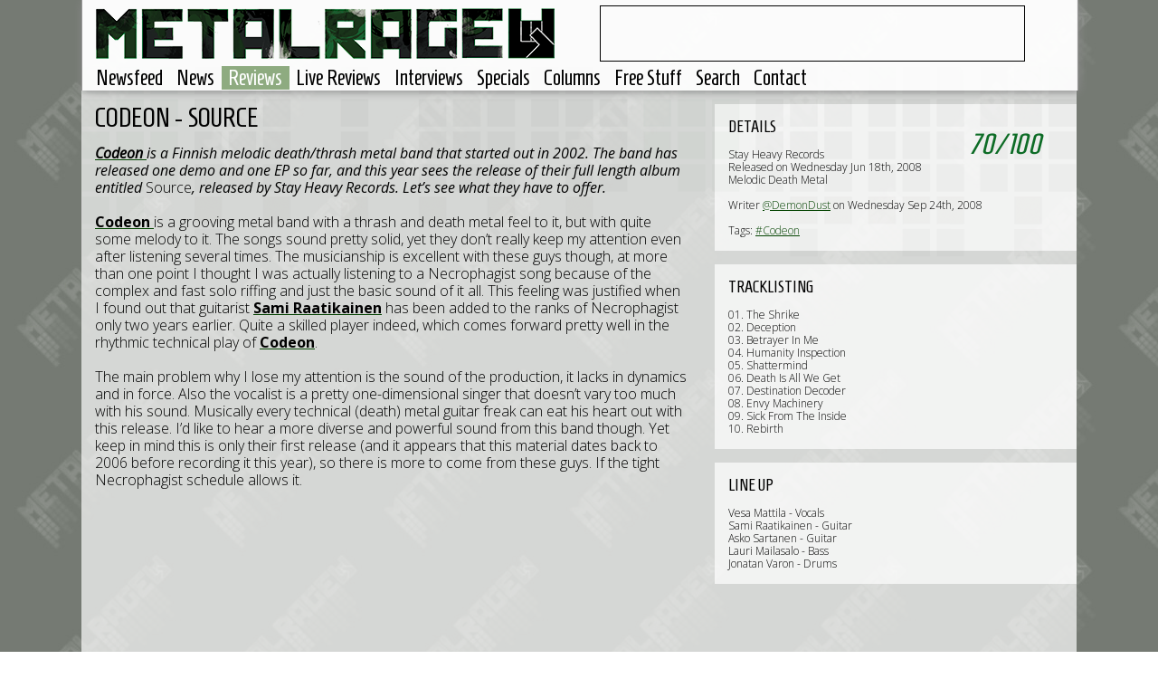

--- FILE ---
content_type: text/html; charset=UTF-8
request_url: https://www.metalrage.com/reviews/2344/codeon-source.html
body_size: 4807
content:
<!-- Start of website -->
<!-- Template loaded: Header -->
<!DOCTYPE html PUBLIC "-//W3C//DTD XHTML 1.1//EN" "https://www.w3.org/TR/xhtml11/DTD/xhtml11.dtd">
<!-- (c) 2001 - 2026 Metalrage.com -->
<html xmlns="https://www.w3.org/1999/xhtml" xml:lang="en" lang="en" dir="ltr">
	<head>
		<meta http-equiv="Content-Type" content="text/html;charset=utf-8" />
		<title>Codeon - Source - Reviews - Metalrage.com</title>
		<meta name="viewport" content="width=device-width, initial-scale=1, maximum-scale=1">
		<!--<meta name="viewport" content="width=1100" />-->
		<meta property="fb:page_id" content="165002347613" />
		<link rel="shortcut icon" href="https://www.metalrage.com/favicon.ico" />
		<link href='https://fonts.googleapis.com/css?family=Homenaje' rel='stylesheet' type='text/css'>
		<link href='https://fonts.googleapis.com/css?family=Open+Sans:400,700,300,400italic' rel='stylesheet' type='text/css'>
		<link href="/home/include/bootstrap/css/bootstrap.min.css" rel="stylesheet" media="screen">
		<link href="/home/include/css/styles.css?201503149" rel="stylesheet" rel="stylesheet" media="screen">
		<link href="/home/include/css/responsive_b.css?201503149" rel="stylesheet" rel="stylesheet" media="(max-width: 1099px), (max-device-width: 1099px)">
		<link href="/home/include/css/responsive_c.css?201503149" rel="stylesheet" rel="stylesheet" media="(max-width: 767px), (max-device-width: 767px)">
		<link href="/home/include/css/responsive_d.css?201503149" rel="stylesheet" rel="stylesheet" media="(max-width: 800px) and (max-device-width: 800px) and (orientation: landscape)">
		
		<!--[if lt IE 9]>
		<script src="https://ie7-js.googlecode.com/svn/version/2.1(beta4)/IE9.js"></script>
		<link href="/home/include/css/styles-ie8.css" rel="stylesheet" rel="stylesheet" media="screen">
		<![endif]-->
		<script type="53411d474348379b38fd535f-text/javascript" src="/home/include/jquery-3.7.0.min.js"></script>
		<script type="53411d474348379b38fd535f-text/javascript" src="/home/include/bootstrap/js/bootstrap.min.js"></script>
		<script type="53411d474348379b38fd535f-text/javascript" src="/home/include/unveil/jquery.unveil.min.js"></script>
		<script type="53411d474348379b38fd535f-text/javascript" src="/home/include/ellipsis/jquery.dotdotdot.min.js"></script>
		<script type="53411d474348379b38fd535f-text/javascript" src="/home/include/jquery.shorten.min.js"></script>
		<script type="53411d474348379b38fd535f-text/javascript" src="/home/include/jquery.sticky-kit.min.js"></script>
		<script type="53411d474348379b38fd535f-text/javascript" src="/home/include/jquery.timer.js"></script>
		<script type="53411d474348379b38fd535f-text/javascript" src="/home/include/mobile-detect.js"></script>
		<script type="53411d474348379b38fd535f-text/javascript" src="/home/include/flickr.js"></script>
		<script type="53411d474348379b38fd535f-text/javascript">
			var component = 'reviews';
			
			//search option
			var searchfor = '';
			
			//other variables
			var isArticle = true;
			var startpage = 1;
		</script>
		<script type="53411d474348379b38fd535f-text/javascript" src="/home/include/default.js?201503141"></script>
		<script type="53411d474348379b38fd535f-text/javascript">
		var googletag = googletag || {};
		googletag.cmd = googletag.cmd || [];
		(function() {
		var gads = document.createElement('script');
		gads.async = true;
		gads.type = 'text/javascript';
		var useSSL = 'https:' == document.location.protocol;
		gads.src = (useSSL ? 'https:' : 'http:') + 
		'//www.googletagservices.com/tag/js/gpt.js';
		var node = document.getElementsByTagName('script')[0];
		node.parentNode.insertBefore(gads, node);
		})();
		</script>
		
		<script type="53411d474348379b38fd535f-text/javascript">
		googletag.cmd.push(function() {
		googletag.defineSlot('/3860362/MetalrageMain', [468, 60], 'div-gpt-ad-1388498910205-0').addService(googletag.pubads());
		googletag.pubads().enableSingleRequest();
		googletag.enableServices();
		});
		</script>
		
		<!-- PINGDOM -->
		<script type="53411d474348379b38fd535f-text/javascript">
		var _prum = [['id', '53e8b73eabe53df25bdcf2d9'],
		             ['mark', 'firstbyte', (new Date()).getTime()]];
		(function() {
		    var s = document.getElementsByTagName('script')[0]
		      , p = document.createElement('script');
		    p.async = 'async';
		    p.src = '//rum-static.pingdom.net/prum.min.js';
		    s.parentNode.insertBefore(p, s);
		})();
		</script>
		
		<meta name="title" content="Codeon - Source - Reviews - Metalrage.com" />
		<meta name="description" content="Codeon is a Finnish melodic death/thrash metal band that started out in 2002. The band has released one demo and one EP so far, and this year sees the release of their full length album entitled Source, released by Stay Heavy Records. Let&rsquo;s see what they have to offer.&nbsp;Codeon is" />
		<link rel="og:title" content="Codeon - Source - Reviews - Metalrage.com" />
		<link rel="og:site_name" content="Metalrage.com" />
		<link rel="og:description" content="Codeon is a Finnish melodic death/thrash metal band that started out in 2002. The band has released one demo and one EP so far, and this year sees the release of their full length album entitled Source, released by Stay Heavy Records. Let&rsquo;s see what they have to offer.&nbsp;Codeon is" />
		<link rel="og:image" href="Result was empty" />
		<meta property="og:image:width" content="1100" />
		<meta property="og:image:height" content="375" />
		<meta property="og:image:type" content="image/jpeg" />
		<meta property="og:image" content="Result was empty" />
		<link rel="og:image" href="Result was empty" />
		
		<link rel="image_src" href="Result was empty" />
		
		<link rel="apple-touch-icon-precomposed" sizes="57x57" href="/home/include/images/apple-icon-57x57.png" />
		<link rel="apple-touch-icon-precomposed" sizes="72x72" href="/home/include/images/apple-icon-72x72.png" />
		<link rel="apple-touch-icon-precomposed" sizes="114x114" href="/home/include/images/apple-icon-114x114.png" />
		<link rel="apple-touch-icon-precomposed" sizes="144x144" href="/home/include/images/apple-icon-144x144.png" />
		
		<meta name="verify-v1" content="yynLFxh8q22dgJ0bCEd2Xf4g2H/V3BbzSr3M3Nr0BDw=" />
 		<meta name="google-site-verification" content="Ebd2qDrcWdhuE1vp0Rp_takmah93iP5csrItM8Nkh90" />
 		<meta name="norton-safeweb-site-verification" content="www9olk1yjhuh8fwzdnl4u6r14os0-m-nwlp6v638hedt-t3b04v6nqbuwtc3ufks5kgokkba2h5ydsjkt5c7q64vz6m0rx8y-z9io7tszs7fwjrsc69ueton31915zm" />
		<script type="53411d474348379b38fd535f-text/javascript" src="https://ws.sharethis.com/button/buttons.js"></script>
		<script type="53411d474348379b38fd535f-text/javascript">stLight.options({publisher: "28a3658c-2d68-4c4b-8b0d-a1f3e5d28cb0", doNotHash: false, doNotCopy: false, hashAddressBar: false});</script>	</head>
	<body>
		<div id="menu-responsive">
			<ul>
				<li><a href="/">Newsfeed</a></li>
<li><a href="/news/">News</a></li>
<li class="active"><a href="/reviews/">Reviews</a></li>
<li><a href="/livereviews/">Live Reviews</a></li>
<li><a href="/interviews/">Interviews</a></li>
<li><a href="/specials/">Specials</a></li>
<li><a href="/columns/">Columns</a></li>
<li><a href="/contests/">Free Stuff</a></li>
<li><a class="searchBtn" href="#">Search</a></li><li><a class="contactBtn" href="#">Contact</a></li>
			</ul>
		</div>
		<div id="header-container">
			<div id="header">
				<div class="backgroundheader"></div>
				<div id="responsive_menu_btn"><a href="#"><img src="/home/include/images/menu_responsive.png" alt="Menu" title="Menu" /></a></div>
				<div id="logo"><div><a href="#" id="top"><img src="/home/include/images/site-logo.png" id="logoimage" alt="" /></a></div></div>
				<div id="banner">
					<!-- MetalrageMain -->
					<div id='div-gpt-ad-1388498910205-0' style='width:468px; height:60px;'>
						<script type="53411d474348379b38fd535f-text/javascript">
							googletag.cmd.push(function() { googletag.display('div-gpt-ad-1388498910205-0'); });
						</script>
					</div>
				</div>
				<div id="menu">
					<ul>
						<li><a href="/">Newsfeed</a></li>
<li><a href="/news/">News</a></li>
<li class="active"><a href="/reviews/">Reviews</a></li>
<li><a href="/livereviews/">Live Reviews</a></li>
<li><a href="/interviews/">Interviews</a></li>
<li><a href="/specials/">Specials</a></li>
<li><a href="/columns/">Columns</a></li>
<li><a href="/contests/">Free Stuff</a></li>
<li><a class="searchBtn" href="#">Search</a></li><li><a class="contactBtn" href="#">Contact</a></li>
					</ul>
					
				</div>
			</div>
		</div>		
		<div id="container">
			<div class="background"></div>
			<div id="spacer-top"></div>
			<div id="context">
				<div class="background"></div>
				<div id="about">
					<h2 class="title">Metalrage.com</h2>
					Metalrage.com is a non-profit website created and maintained by a small group of music lovers from the Netherlands (and some other territories).<br/>You can read more about us or contact us by <a href="/credits/">clicking here</a>.<br/><br/>Metalrage.com wil only accept digital promo's to save us all time. There will be a form available soon to upload the promo using our website. For now use the contact form available <a href="/credits/">here</a> to get in touch and send promos.<br/><br/><i>All logos and trademarks in this site are property of their respective owner. The comments are property of their posters, all the rest &copy; 2002-2026 Metalrage.com</i>
				</div>
			</div>
			<div id="searchBlock">
				<div class="background"></div>
				<div id="filter">
					<h2 class="title">Enter keywords and hit enter!</h2>
					<div class="">
						<input type="text" class="search">
						<!--<button type="submit" class="">Search</button>-->
					</div>
				</div>
			</div>
<!-- End of template: Header -->
			<div id="article-main">
								
				<div id="content-main">
				  <div id="content-left">
					  <div class="title-big-black">Codeon - Source</div><div><a href="/search/icodeon+i" alt="Search for <i>Codeon </i>" title="Search for <i>Codeon </i>"><b><i>Codeon </i></b></a/><i>is a Finnish melodic death/thrash metal band that started out in 2002. The band has released one demo and one EP so far, and this year sees the release of their full length album entitled </i>Source<i>, released by Stay Heavy Records. Let&rsquo;s see what they have to offer.</i></div>
<div>&nbsp;</div>
<div><a href="/search/codeon" alt="Search for Codeon " title="Search for Codeon "><b>Codeon </b></a/>is a grooving metal band with a thrash and death metal feel to it, but with quite some melody to it. The songs sound pretty solid, yet they don&rsquo;t really keep my attention even after listening several times. The musicianship is excellent with these guys though, at more than one point I thought I was actually listening to a Necrophagist song because of the complex and fast solo riffing and just the basic sound of it all. This feeling was justified when I found out that guitarist <a href="/search/sami+raatikainen" alt="Search for Sami Raatikainen" title="Search for Sami Raatikainen"><b>Sami Raatikainen</b></a/> has been added to the ranks of Necrophagist only two years earlier. Quite a skilled player indeed, which comes forward pretty well in the rhythmic technical play of <a href="/search/codeon" alt="Search for Codeon" title="Search for Codeon"><b>Codeon</b></a/>.</div>
<div>&nbsp;</div>
<div>The main problem why I lose my attention is the sound of the production, it lacks in dynamics and in force. Also the vocalist is a pretty one-dimensional singer that doesn&rsquo;t vary too much with his sound. Musically every technical (death) metal guitar freak can eat his heart out with this release. I&rsquo;d like to hear a more diverse and powerful sound from this band though. Yet keep in mind this is only their first release (and it appears that this material dates back to 2006 before recording it this year), so there is more to come from these guys. If the tight Necrophagist schedule allows it.</div>
					  
					  <div id="sharing">
						<span class='st_facebook_hcount' displayText='Facebook'></span>
						<span class='st_fblike_hcount' displayText='Facebook Like'></span>
						<span class='st_twitter_hcount' displayText='Tweet'></span>
						<span class='st_googleplus_hcount' displayText='Google +'></span>
					  </div>
				  </div>
				  <div id="content-right">
				  	  					  <div class="details-block" id="albumcover">
						  <script src="/cdn-cgi/scripts/7d0fa10a/cloudflare-static/rocket-loader.min.js" data-cf-settings="53411d474348379b38fd535f-|49"></script><img src="" alt="Codeon - Source" title="Codeon - Source" style="width:400px; height:400px;" onerror="imgErrorAlbum(this);" />
					  </div>
				  	  <div class="details-block">
				  		<div class="background"></div>
					    <div class="details-block-spacer">
					  		<q class="score"><span itemscope itemtype="http://data-vocabulary.org/Review-aggregate"><span itemprop="rating" itemscope itemtype="http://data-vocabulary.org/Rating"><span itemprop="value">70</span>/<span itemprop="best">100</span><span class="scorecount" itemprop="count">1</span></span></span></q><span class="title">Details</span>
					  		Stay Heavy Records<br/>
					  		Released on Wednesday Jun 18th, 2008<br/>	
					  		Melodic Death Metal<br/><br/>
					  		Writer <a href="/search/users:11">@DemonDust</a> on Wednesday Sep 24th, 2008<br/><br/>
					  		
					  		Tags: <a href="/search/codeon">#Codeon</a> 
					  	</div>
					  </div>
					  <div class="details-block">
					  	<div class="background"></div>
					  	<div class="details-block-spacer">
						  	<span class="title">Tracklisting</span>
						  	01. The Shrike   <br />
02. Deception  <br />
03. Betrayer In Me <br />
04. Humanity Inspection   <br />
05. Shattermind  <br />
06. Death Is All We Get   <br />
07. Destination Decoder   <br />
08. Envy Machinery  <br />
09. Sick From The Inside   <br />
10. Rebirth <br />

						</div>
					  </div>
					  <div class="details-block">
					  	<div class="background"></div>
					  	<div class="details-block-spacer">
						  	<span class="title">Line up</span>
						  	Vesa Mattila - Vocals<br />
Sami Raatikainen - Guitar<br />
Asko Sartanen - Guitar<br />
Lauri Mailasalo - Bass<br />
Jonatan Varon - Drums
						</div>
					  </div>
					  
					  <br/>
				  </div>
				</div>
			</div>
			
<!-- Template loaded: Footer -->
			<div id="spacer-bottom"></div>
		</div>
		<script type="53411d474348379b38fd535f-text/javascript">
		  (function(i,s,o,g,r,a,m){i['GoogleAnalyticsObject']=r;i[r]=i[r]||function(){
		  (i[r].q=i[r].q||[]).push(arguments)},i[r].l=1*new Date();a=s.createElement(o),
		  m=s.getElementsByTagName(o)[0];a.async=1;a.src=g;m.parentNode.insertBefore(a,m)
		  })(window,document,'script','https://www.google-analytics.com/analytics.js','ga');
		
		  ga('create', 'UA-1135345-1', 'auto');
		  ga('send', 'pageview');
		
		</script>
	<script src="/cdn-cgi/scripts/7d0fa10a/cloudflare-static/rocket-loader.min.js" data-cf-settings="53411d474348379b38fd535f-|49" defer></script><script defer src="https://static.cloudflareinsights.com/beacon.min.js/vcd15cbe7772f49c399c6a5babf22c1241717689176015" integrity="sha512-ZpsOmlRQV6y907TI0dKBHq9Md29nnaEIPlkf84rnaERnq6zvWvPUqr2ft8M1aS28oN72PdrCzSjY4U6VaAw1EQ==" data-cf-beacon='{"version":"2024.11.0","token":"81dbaea3c5b2495bb098a054c0721dda","r":1,"server_timing":{"name":{"cfCacheStatus":true,"cfEdge":true,"cfExtPri":true,"cfL4":true,"cfOrigin":true,"cfSpeedBrain":true},"location_startswith":null}}' crossorigin="anonymous"></script>
</body>
</html>

<!-- End of template: Footer -->
<!-- End of website -->
<!--  Time used: 0.012356996536255s-->


--- FILE ---
content_type: text/html; charset=utf-8
request_url: https://www.google.com/recaptcha/api2/aframe
body_size: 266
content:
<!DOCTYPE HTML><html><head><meta http-equiv="content-type" content="text/html; charset=UTF-8"></head><body><script nonce="qV1eWHg7bj6elqedJAl9Hw">/** Anti-fraud and anti-abuse applications only. See google.com/recaptcha */ try{var clients={'sodar':'https://pagead2.googlesyndication.com/pagead/sodar?'};window.addEventListener("message",function(a){try{if(a.source===window.parent){var b=JSON.parse(a.data);var c=clients[b['id']];if(c){var d=document.createElement('img');d.src=c+b['params']+'&rc='+(localStorage.getItem("rc::a")?sessionStorage.getItem("rc::b"):"");window.document.body.appendChild(d);sessionStorage.setItem("rc::e",parseInt(sessionStorage.getItem("rc::e")||0)+1);localStorage.setItem("rc::h",'1768816601422');}}}catch(b){}});window.parent.postMessage("_grecaptcha_ready", "*");}catch(b){}</script></body></html>